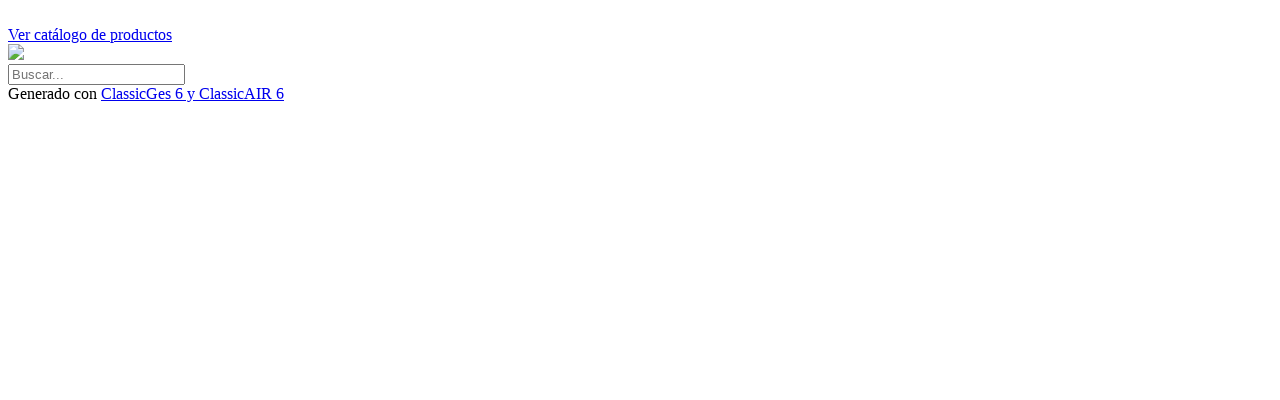

--- FILE ---
content_type: text/html; charset=UTF-8
request_url: https://electronicaenrique.mitiendaair.es/index.php/10837_SAI_DE_LINEA_INTERACTIVA_650VA_360W-detail/css/style.css
body_size: 1426
content:
<!DOCTYPE HTML>
<html lang="es-ES">
    <head>
        <meta name="viewport" content="width=device-width, user-scalable=yes">
			<meta http-equiv="Content-Type" content="text/html; charset=UTF-8" />
			<meta http-equiv="Content-Language" content="es" /><meta name="Keywords" content="">
	<meta name="Description" content=""><link href="css/style.css" rel="stylesheet" type="text/css" />
			<link href="css/styleges.css" rel="stylesheet" type="text/css" />
        	<link href="css/responsive.css" rel="stylesheet"/>
        	<link rel="icon" href="favicon.ico" type="image/x-icon"/><script src="js/jquery-1.8.3.min.js" type="text/javascript"></script>
	        <script src="js/airstore-min.js" type="text/javascript"></script>
		    <script src="js/common-min.js" type="text/javascript"></script>
		    <script src="js/menumov-min.js" type="text/javascript"></script>
		    <script async defer src="https://maps.googleapis.com/maps/api/js?key=AIzaSyC6_Jr7_0Eo0_Z-00BHhk0vYpavFhQn2gg&callback"></script><title>ELECTRONICA ENRIQUE</title>
<script>
    _lcvurlOff   = "https://electronicaenrique.mitiendaair.es/off.php";     /* Url Off alternativa */
    _lcvurlLog   = "https://electronicaenrique.mitiendaair.es/index.php";     /* Url Cerrar sesion alternativa */
    _lcvurlIndex = "Tienda Online";   /* Web Empresa / Tienda Online */
    _lcvurlHome  = "";     /* Url de la Home alternativa */
</script><script type='text/javascript'>_lcvFunTask='ConsFam(0,0)'</script>        <script>
            window.history.pushState('','',location.href)

            if(_lcvurlIndex=="Web empresa"){
                if(_lcvurlHome!=""){
                    window.location=_lcvurlHome; 
                }
                else{
                    window.location="./home/home.php";
                }
            }
        </script>
    </head>
    <body id="body">
        <div id="BlockSeo">
            <div id="LogSeo">
                <img id="LogSeoImg" src="./images/misc/catseo.png" alt="">
            </div>

            <a id="LinkSeo" href="./content/familias.html">
                <div id="BtnLinkSeo">Ver catálogo de productos</div>
            </a>
        </div>
        <section id="Top">
    <div id="Logo"></div>
    <div id="Buscador">
        <div id="ContBusImg" onclick='BuscarFrase()'><img src="images/misc/lupa.png" id="BuscarImg"></div>
        <input id="Buscar" type="text" name="Buscar" placeholder="Buscar..." onkeyup="validateEnter(event);">
        <script type="text/javascript">
        	function validateEnter(e){
        		var key=e.keyCode||e.which; if(key==13){BuscarFrase();}
        	}
        </script>
        <div class="clear"></div>
    </div>
    <div class='clear'></div>
    <div id="Barra">       
        <nav id="Menu" class="nav-collapse"></nav>
        <nav id="ImgMov" onclick="MenuMov()"></nav>
        <nav id="MenuMov" class="nav-collapse"></nav>
    </div>
		<div class='clear'></div>
</section><noscript>
			<div id="BodOff">
				<img src="./images/misc/cookies.png" alt="Informacion Javascript" />
				<div id="BlockOff">
					<div id="TitleOff">
						Información Javascript
					</div>
			        <div id="AlertMsg">
			            Nuestra tienda online requiere para su funcionamiento el uso de JavaScript.<br/><br/>
			            Por favor, active el uso de javascript en la configuración de su navegador.
			        </div>
			    </div>
		    </div>
	    </noscript> 	<section id="HPanel"></section>
			        <section id="main">
			            <div id="Breadcrumbs" class="Breadmain"></div>
			            <article>
			                <div id="LPanel" class="Panel"></div>
			                <div id="CPanel" class="Panel"></div>
			                <div id="RPanel" class="Panel"></div>
			                <div class="clear"></div>
			            </article> 
			        </section>
			    
				    <script src="js/familias-min.js" type="text/javascript"></script><section id="ftsection">
    <div id="fblocks"></div>
</section>

<footer>
	<div id="textosleg"></div>
	<div id="copyright">Generado con <a href="https://www.aigclassic.com" target="_blank">ClassicGes 6 y ClassicAIR 6</a></div>
</footer>    </body> 
</html>

--- FILE ---
content_type: text/html; charset=UTF-8
request_url: https://electronicaenrique.mitiendaair.es/index.php/10837_SAI_DE_LINEA_INTERACTIVA_650VA_360W-detail/js/jquery-1.8.3.min.js
body_size: 1426
content:
<!DOCTYPE HTML>
<html lang="es-ES">
    <head>
        <meta name="viewport" content="width=device-width, user-scalable=yes">
			<meta http-equiv="Content-Type" content="text/html; charset=UTF-8" />
			<meta http-equiv="Content-Language" content="es" /><meta name="Keywords" content="">
	<meta name="Description" content=""><link href="css/style.css" rel="stylesheet" type="text/css" />
			<link href="css/styleges.css" rel="stylesheet" type="text/css" />
        	<link href="css/responsive.css" rel="stylesheet"/>
        	<link rel="icon" href="favicon.ico" type="image/x-icon"/><script src="js/jquery-1.8.3.min.js" type="text/javascript"></script>
	        <script src="js/airstore-min.js" type="text/javascript"></script>
		    <script src="js/common-min.js" type="text/javascript"></script>
		    <script src="js/menumov-min.js" type="text/javascript"></script>
		    <script async defer src="https://maps.googleapis.com/maps/api/js?key=AIzaSyC6_Jr7_0Eo0_Z-00BHhk0vYpavFhQn2gg&callback"></script><title>ELECTRONICA ENRIQUE</title>
<script>
    _lcvurlOff   = "https://electronicaenrique.mitiendaair.es/off.php";     /* Url Off alternativa */
    _lcvurlLog   = "https://electronicaenrique.mitiendaair.es/index.php";     /* Url Cerrar sesion alternativa */
    _lcvurlIndex = "Tienda Online";   /* Web Empresa / Tienda Online */
    _lcvurlHome  = "";     /* Url de la Home alternativa */
</script><script type='text/javascript'>_lcvFunTask='ConsFam(0,0)'</script>        <script>
            window.history.pushState('','',location.href)

            if(_lcvurlIndex=="Web empresa"){
                if(_lcvurlHome!=""){
                    window.location=_lcvurlHome; 
                }
                else{
                    window.location="./home/home.php";
                }
            }
        </script>
    </head>
    <body id="body">
        <div id="BlockSeo">
            <div id="LogSeo">
                <img id="LogSeoImg" src="./images/misc/catseo.png" alt="">
            </div>

            <a id="LinkSeo" href="./content/familias.html">
                <div id="BtnLinkSeo">Ver catálogo de productos</div>
            </a>
        </div>
        <section id="Top">
    <div id="Logo"></div>
    <div id="Buscador">
        <div id="ContBusImg" onclick='BuscarFrase()'><img src="images/misc/lupa.png" id="BuscarImg"></div>
        <input id="Buscar" type="text" name="Buscar" placeholder="Buscar..." onkeyup="validateEnter(event);">
        <script type="text/javascript">
        	function validateEnter(e){
        		var key=e.keyCode||e.which; if(key==13){BuscarFrase();}
        	}
        </script>
        <div class="clear"></div>
    </div>
    <div class='clear'></div>
    <div id="Barra">       
        <nav id="Menu" class="nav-collapse"></nav>
        <nav id="ImgMov" onclick="MenuMov()"></nav>
        <nav id="MenuMov" class="nav-collapse"></nav>
    </div>
		<div class='clear'></div>
</section><noscript>
			<div id="BodOff">
				<img src="./images/misc/cookies.png" alt="Informacion Javascript" />
				<div id="BlockOff">
					<div id="TitleOff">
						Información Javascript
					</div>
			        <div id="AlertMsg">
			            Nuestra tienda online requiere para su funcionamiento el uso de JavaScript.<br/><br/>
			            Por favor, active el uso de javascript en la configuración de su navegador.
			        </div>
			    </div>
		    </div>
	    </noscript> 	<section id="HPanel"></section>
			        <section id="main">
			            <div id="Breadcrumbs" class="Breadmain"></div>
			            <article>
			                <div id="LPanel" class="Panel"></div>
			                <div id="CPanel" class="Panel"></div>
			                <div id="RPanel" class="Panel"></div>
			                <div class="clear"></div>
			            </article> 
			        </section>
			    
				    <script src="js/familias-min.js" type="text/javascript"></script><section id="ftsection">
    <div id="fblocks"></div>
</section>

<footer>
	<div id="textosleg"></div>
	<div id="copyright">Generado con <a href="https://www.aigclassic.com" target="_blank">ClassicGes 6 y ClassicAIR 6</a></div>
</footer>    </body> 
</html>

--- FILE ---
content_type: text/html; charset=UTF-8
request_url: https://electronicaenrique.mitiendaair.es/index.php/10837_SAI_DE_LINEA_INTERACTIVA_650VA_360W-detail/js/familias-min.js
body_size: 1426
content:
<!DOCTYPE HTML>
<html lang="es-ES">
    <head>
        <meta name="viewport" content="width=device-width, user-scalable=yes">
			<meta http-equiv="Content-Type" content="text/html; charset=UTF-8" />
			<meta http-equiv="Content-Language" content="es" /><meta name="Keywords" content="">
	<meta name="Description" content=""><link href="css/style.css" rel="stylesheet" type="text/css" />
			<link href="css/styleges.css" rel="stylesheet" type="text/css" />
        	<link href="css/responsive.css" rel="stylesheet"/>
        	<link rel="icon" href="favicon.ico" type="image/x-icon"/><script src="js/jquery-1.8.3.min.js" type="text/javascript"></script>
	        <script src="js/airstore-min.js" type="text/javascript"></script>
		    <script src="js/common-min.js" type="text/javascript"></script>
		    <script src="js/menumov-min.js" type="text/javascript"></script>
		    <script async defer src="https://maps.googleapis.com/maps/api/js?key=AIzaSyC6_Jr7_0Eo0_Z-00BHhk0vYpavFhQn2gg&callback"></script><title>ELECTRONICA ENRIQUE</title>
<script>
    _lcvurlOff   = "https://electronicaenrique.mitiendaair.es/off.php";     /* Url Off alternativa */
    _lcvurlLog   = "https://electronicaenrique.mitiendaair.es/index.php";     /* Url Cerrar sesion alternativa */
    _lcvurlIndex = "Tienda Online";   /* Web Empresa / Tienda Online */
    _lcvurlHome  = "";     /* Url de la Home alternativa */
</script><script type='text/javascript'>_lcvFunTask='ConsFam(0,0)'</script>        <script>
            window.history.pushState('','',location.href)

            if(_lcvurlIndex=="Web empresa"){
                if(_lcvurlHome!=""){
                    window.location=_lcvurlHome; 
                }
                else{
                    window.location="./home/home.php";
                }
            }
        </script>
    </head>
    <body id="body">
        <div id="BlockSeo">
            <div id="LogSeo">
                <img id="LogSeoImg" src="./images/misc/catseo.png" alt="">
            </div>

            <a id="LinkSeo" href="./content/familias.html">
                <div id="BtnLinkSeo">Ver catálogo de productos</div>
            </a>
        </div>
        <section id="Top">
    <div id="Logo"></div>
    <div id="Buscador">
        <div id="ContBusImg" onclick='BuscarFrase()'><img src="images/misc/lupa.png" id="BuscarImg"></div>
        <input id="Buscar" type="text" name="Buscar" placeholder="Buscar..." onkeyup="validateEnter(event);">
        <script type="text/javascript">
        	function validateEnter(e){
        		var key=e.keyCode||e.which; if(key==13){BuscarFrase();}
        	}
        </script>
        <div class="clear"></div>
    </div>
    <div class='clear'></div>
    <div id="Barra">       
        <nav id="Menu" class="nav-collapse"></nav>
        <nav id="ImgMov" onclick="MenuMov()"></nav>
        <nav id="MenuMov" class="nav-collapse"></nav>
    </div>
		<div class='clear'></div>
</section><noscript>
			<div id="BodOff">
				<img src="./images/misc/cookies.png" alt="Informacion Javascript" />
				<div id="BlockOff">
					<div id="TitleOff">
						Información Javascript
					</div>
			        <div id="AlertMsg">
			            Nuestra tienda online requiere para su funcionamiento el uso de JavaScript.<br/><br/>
			            Por favor, active el uso de javascript en la configuración de su navegador.
			        </div>
			    </div>
		    </div>
	    </noscript> 	<section id="HPanel"></section>
			        <section id="main">
			            <div id="Breadcrumbs" class="Breadmain"></div>
			            <article>
			                <div id="LPanel" class="Panel"></div>
			                <div id="CPanel" class="Panel"></div>
			                <div id="RPanel" class="Panel"></div>
			                <div class="clear"></div>
			            </article> 
			        </section>
			    
				    <script src="js/familias-min.js" type="text/javascript"></script><section id="ftsection">
    <div id="fblocks"></div>
</section>

<footer>
	<div id="textosleg"></div>
	<div id="copyright">Generado con <a href="https://www.aigclassic.com" target="_blank">ClassicGes 6 y ClassicAIR 6</a></div>
</footer>    </body> 
</html>